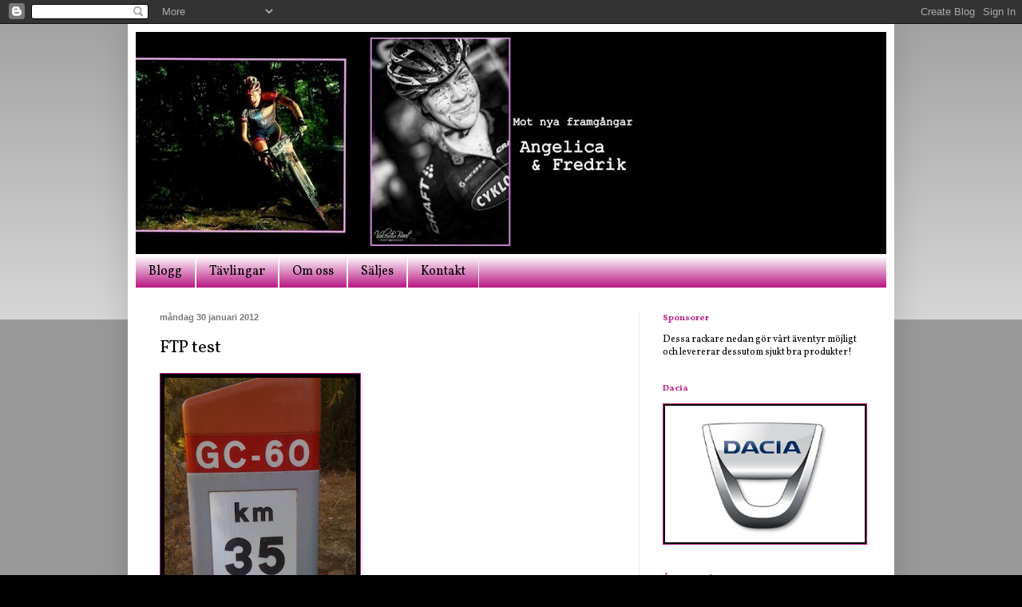

--- FILE ---
content_type: text/html; charset=UTF-8
request_url: http://edvardssonedin.blogspot.com/2012/01/ftp-test.html
body_size: 16089
content:
<!DOCTYPE html>
<html class='v2' dir='ltr' lang='sv'>
<head>
<link href='https://www.blogger.com/static/v1/widgets/335934321-css_bundle_v2.css' rel='stylesheet' type='text/css'/>
<meta content='width=1100' name='viewport'/>
<meta content='text/html; charset=UTF-8' http-equiv='Content-Type'/>
<meta content='blogger' name='generator'/>
<link href='http://edvardssonedin.blogspot.com/favicon.ico' rel='icon' type='image/x-icon'/>
<link href='http://edvardssonedin.blogspot.com/2012/01/ftp-test.html' rel='canonical'/>
<link rel="alternate" type="application/atom+xml" title="Fredrik och Angelica - Atom" href="http://edvardssonedin.blogspot.com/feeds/posts/default" />
<link rel="alternate" type="application/rss+xml" title="Fredrik och Angelica - RSS" href="http://edvardssonedin.blogspot.com/feeds/posts/default?alt=rss" />
<link rel="service.post" type="application/atom+xml" title="Fredrik och Angelica - Atom" href="https://www.blogger.com/feeds/8067069978868984692/posts/default" />

<link rel="alternate" type="application/atom+xml" title="Fredrik och Angelica - Atom" href="http://edvardssonedin.blogspot.com/feeds/5152699994042655679/comments/default" />
<!--Can't find substitution for tag [blog.ieCssRetrofitLinks]-->
<link href='https://blogger.googleusercontent.com/img/b/R29vZ2xl/AVvXsEgpJ6mVuGWOp7chMxQwda7ZSSqSp_k-20BZ_S_kTxhFC1K9Vt-0CpGE7cGKqzhK5fx0RxnazqczOhnZTBF4KPbIIBBPJ6X68QDOjzpvxmnaDFfOH5d-_KCdLRA8RwNgwJn-TCJZHb5NhTQh/s320/bild+1-709411.JPG' rel='image_src'/>
<meta content='http://edvardssonedin.blogspot.com/2012/01/ftp-test.html' property='og:url'/>
<meta content='FTP test' property='og:title'/>
<meta content='Idag har vi kört FTP test i vår backe. 7,1 km ständig lutning uppför. Alexander Vincent Blomqvist, Patrik Marklind, Pumpen, Fabian och jag. ...' property='og:description'/>
<meta content='https://blogger.googleusercontent.com/img/b/R29vZ2xl/AVvXsEgpJ6mVuGWOp7chMxQwda7ZSSqSp_k-20BZ_S_kTxhFC1K9Vt-0CpGE7cGKqzhK5fx0RxnazqczOhnZTBF4KPbIIBBPJ6X68QDOjzpvxmnaDFfOH5d-_KCdLRA8RwNgwJn-TCJZHb5NhTQh/w1200-h630-p-k-no-nu/bild+1-709411.JPG' property='og:image'/>
<title>Fredrik och Angelica: FTP test</title>
<style type='text/css'>@font-face{font-family:'Vollkorn';font-style:normal;font-weight:400;font-display:swap;src:url(//fonts.gstatic.com/s/vollkorn/v30/0yb9GDoxxrvAnPhYGxkkaE0Urhg0xTY.woff2)format('woff2');unicode-range:U+0460-052F,U+1C80-1C8A,U+20B4,U+2DE0-2DFF,U+A640-A69F,U+FE2E-FE2F;}@font-face{font-family:'Vollkorn';font-style:normal;font-weight:400;font-display:swap;src:url(//fonts.gstatic.com/s/vollkorn/v30/0yb9GDoxxrvAnPhYGxktaE0Urhg0xTY.woff2)format('woff2');unicode-range:U+0301,U+0400-045F,U+0490-0491,U+04B0-04B1,U+2116;}@font-face{font-family:'Vollkorn';font-style:normal;font-weight:400;font-display:swap;src:url(//fonts.gstatic.com/s/vollkorn/v30/0yb9GDoxxrvAnPhYGxkqaE0Urhg0xTY.woff2)format('woff2');unicode-range:U+0370-0377,U+037A-037F,U+0384-038A,U+038C,U+038E-03A1,U+03A3-03FF;}@font-face{font-family:'Vollkorn';font-style:normal;font-weight:400;font-display:swap;src:url(//fonts.gstatic.com/s/vollkorn/v30/0yb9GDoxxrvAnPhYGxkmaE0Urhg0xTY.woff2)format('woff2');unicode-range:U+0102-0103,U+0110-0111,U+0128-0129,U+0168-0169,U+01A0-01A1,U+01AF-01B0,U+0300-0301,U+0303-0304,U+0308-0309,U+0323,U+0329,U+1EA0-1EF9,U+20AB;}@font-face{font-family:'Vollkorn';font-style:normal;font-weight:400;font-display:swap;src:url(//fonts.gstatic.com/s/vollkorn/v30/0yb9GDoxxrvAnPhYGxknaE0Urhg0xTY.woff2)format('woff2');unicode-range:U+0100-02BA,U+02BD-02C5,U+02C7-02CC,U+02CE-02D7,U+02DD-02FF,U+0304,U+0308,U+0329,U+1D00-1DBF,U+1E00-1E9F,U+1EF2-1EFF,U+2020,U+20A0-20AB,U+20AD-20C0,U+2113,U+2C60-2C7F,U+A720-A7FF;}@font-face{font-family:'Vollkorn';font-style:normal;font-weight:400;font-display:swap;src:url(//fonts.gstatic.com/s/vollkorn/v30/0yb9GDoxxrvAnPhYGxkpaE0Urhg0.woff2)format('woff2');unicode-range:U+0000-00FF,U+0131,U+0152-0153,U+02BB-02BC,U+02C6,U+02DA,U+02DC,U+0304,U+0308,U+0329,U+2000-206F,U+20AC,U+2122,U+2191,U+2193,U+2212,U+2215,U+FEFF,U+FFFD;}@font-face{font-family:'Vollkorn';font-style:normal;font-weight:700;font-display:swap;src:url(//fonts.gstatic.com/s/vollkorn/v30/0yb9GDoxxrvAnPhYGxkkaE0Urhg0xTY.woff2)format('woff2');unicode-range:U+0460-052F,U+1C80-1C8A,U+20B4,U+2DE0-2DFF,U+A640-A69F,U+FE2E-FE2F;}@font-face{font-family:'Vollkorn';font-style:normal;font-weight:700;font-display:swap;src:url(//fonts.gstatic.com/s/vollkorn/v30/0yb9GDoxxrvAnPhYGxktaE0Urhg0xTY.woff2)format('woff2');unicode-range:U+0301,U+0400-045F,U+0490-0491,U+04B0-04B1,U+2116;}@font-face{font-family:'Vollkorn';font-style:normal;font-weight:700;font-display:swap;src:url(//fonts.gstatic.com/s/vollkorn/v30/0yb9GDoxxrvAnPhYGxkqaE0Urhg0xTY.woff2)format('woff2');unicode-range:U+0370-0377,U+037A-037F,U+0384-038A,U+038C,U+038E-03A1,U+03A3-03FF;}@font-face{font-family:'Vollkorn';font-style:normal;font-weight:700;font-display:swap;src:url(//fonts.gstatic.com/s/vollkorn/v30/0yb9GDoxxrvAnPhYGxkmaE0Urhg0xTY.woff2)format('woff2');unicode-range:U+0102-0103,U+0110-0111,U+0128-0129,U+0168-0169,U+01A0-01A1,U+01AF-01B0,U+0300-0301,U+0303-0304,U+0308-0309,U+0323,U+0329,U+1EA0-1EF9,U+20AB;}@font-face{font-family:'Vollkorn';font-style:normal;font-weight:700;font-display:swap;src:url(//fonts.gstatic.com/s/vollkorn/v30/0yb9GDoxxrvAnPhYGxknaE0Urhg0xTY.woff2)format('woff2');unicode-range:U+0100-02BA,U+02BD-02C5,U+02C7-02CC,U+02CE-02D7,U+02DD-02FF,U+0304,U+0308,U+0329,U+1D00-1DBF,U+1E00-1E9F,U+1EF2-1EFF,U+2020,U+20A0-20AB,U+20AD-20C0,U+2113,U+2C60-2C7F,U+A720-A7FF;}@font-face{font-family:'Vollkorn';font-style:normal;font-weight:700;font-display:swap;src:url(//fonts.gstatic.com/s/vollkorn/v30/0yb9GDoxxrvAnPhYGxkpaE0Urhg0.woff2)format('woff2');unicode-range:U+0000-00FF,U+0131,U+0152-0153,U+02BB-02BC,U+02C6,U+02DA,U+02DC,U+0304,U+0308,U+0329,U+2000-206F,U+20AC,U+2122,U+2191,U+2193,U+2212,U+2215,U+FEFF,U+FFFD;}</style>
<style id='page-skin-1' type='text/css'><!--
/*
-----------------------------------------------
Blogger Template Style
Name:     Simple
Designer: Blogger
URL:      www.blogger.com
----------------------------------------------- */
/* Content
----------------------------------------------- */
body {
font: normal normal 12px Vollkorn;
color: #000000;
background: #000000 none repeat scroll top left;
padding: 0 40px 40px 40px;
}
html body .region-inner {
min-width: 0;
max-width: 100%;
width: auto;
}
h2 {
font-size: 22px;
}
a:link {
text-decoration:none;
color: #bb007d;
}
a:visited {
text-decoration:none;
color: #888888;
}
a:hover {
text-decoration:underline;
color: #33aaff;
}
.body-fauxcolumn-outer .fauxcolumn-inner {
background: transparent url(https://resources.blogblog.com/blogblog/data/1kt/simple/body_gradient_tile_light.png) repeat scroll top left;
_background-image: none;
}
.body-fauxcolumn-outer .cap-top {
position: absolute;
z-index: 1;
height: 400px;
width: 100%;
}
.body-fauxcolumn-outer .cap-top .cap-left {
width: 100%;
background: transparent url(https://resources.blogblog.com/blogblog/data/1kt/simple/gradients_light.png) repeat-x scroll top left;
_background-image: none;
}
.content-outer {
-moz-box-shadow: 0 0 40px rgba(0, 0, 0, .15);
-webkit-box-shadow: 0 0 5px rgba(0, 0, 0, .15);
-goog-ms-box-shadow: 0 0 10px #333333;
box-shadow: 0 0 40px rgba(0, 0, 0, .15);
margin-bottom: 1px;
}
.content-inner {
padding: 10px 10px;
}
.content-inner {
background-color: #ffffff;
}
/* Header
----------------------------------------------- */
.header-outer {
background: #888888 none repeat-x scroll 0 -400px;
_background-image: none;
}
.Header h1 {
font: normal normal 60px Vollkorn;
color: #bb007d;
text-shadow: -1px -1px 1px rgba(0, 0, 0, .2);
}
.Header h1 a {
color: #bb007d;
}
.Header .description {
font-size: 140%;
color: #bb007d;
}
.header-inner .Header .titlewrapper {
padding: 22px 30px;
}
.header-inner .Header .descriptionwrapper {
padding: 0 30px;
}
/* Tabs
----------------------------------------------- */
.tabs-inner .section:first-child {
border-top: 1px solid #eeeeee;
}
.tabs-inner .section:first-child ul {
margin-top: -1px;
border-top: 1px solid #eeeeee;
border-left: 0 solid #eeeeee;
border-right: 0 solid #eeeeee;
}
.tabs-inner .widget ul {
background: #bb2188 url(https://resources.blogblog.com/blogblog/data/1kt/simple/gradients_light.png) repeat-x scroll 0 -800px;
_background-image: none;
border-bottom: 1px solid #eeeeee;
margin-top: 0;
margin-left: -30px;
margin-right: -30px;
}
.tabs-inner .widget li a {
display: inline-block;
padding: .6em 1em;
font: normal normal 16px Vollkorn;
color: #000000;
border-left: 1px solid #ffffff;
border-right: 1px solid #eeeeee;
}
.tabs-inner .widget li:first-child a {
border-left: none;
}
.tabs-inner .widget li.selected a, .tabs-inner .widget li a:hover {
color: #000000;
background-color: #dd66bb;
text-decoration: none;
}
/* Columns
----------------------------------------------- */
.main-outer {
border-top: 0 solid #eeeeee;
}
.fauxcolumn-left-outer .fauxcolumn-inner {
border-right: 1px solid #eeeeee;
}
.fauxcolumn-right-outer .fauxcolumn-inner {
border-left: 1px solid #eeeeee;
}
/* Headings
----------------------------------------------- */
div.widget > h2,
div.widget h2.title {
margin: 0 0 1em 0;
font: normal bold 11px Vollkorn;
color: #bb2188;
}
/* Widgets
----------------------------------------------- */
.widget .zippy {
color: #7f7f7f;
text-shadow: 2px 2px 1px rgba(0, 0, 0, .1);
}
.widget .popular-posts ul {
list-style: none;
}
/* Posts
----------------------------------------------- */
h2.date-header {
font: normal bold 11px Arial, Tahoma, Helvetica, FreeSans, sans-serif;
}
.date-header span {
background-color: transparent;
color: #7a7a7a;
padding: inherit;
letter-spacing: inherit;
margin: inherit;
}
.main-inner {
padding-top: 30px;
padding-bottom: 30px;
}
.main-inner .column-center-inner {
padding: 0 15px;
}
.main-inner .column-center-inner .section {
margin: 0 15px;
}
.post {
margin: 0 0 25px 0;
}
h3.post-title, .comments h4 {
font: normal normal 22px Vollkorn;
margin: .75em 0 0;
}
.post-body {
font-size: 110%;
line-height: 1.4;
position: relative;
}
.post-body img, .post-body .tr-caption-container, .Profile img, .Image img,
.BlogList .item-thumbnail img {
padding: 2px;
background: #000000;
border: 1px solid #bb2188;
-moz-box-shadow: 1px 1px 5px rgba(0, 0, 0, .1);
-webkit-box-shadow: 1px 1px 5px rgba(0, 0, 0, .1);
box-shadow: 1px 1px 5px rgba(0, 0, 0, .1);
}
.post-body img, .post-body .tr-caption-container {
padding: 5px;
}
.post-body .tr-caption-container {
color: #bb2188;
}
.post-body .tr-caption-container img {
padding: 0;
background: transparent;
border: none;
-moz-box-shadow: 0 0 0 rgba(0, 0, 0, .1);
-webkit-box-shadow: 0 0 0 rgba(0, 0, 0, .1);
box-shadow: 0 0 0 rgba(0, 0, 0, .1);
}
.post-header {
margin: 0 0 1.5em;
line-height: 1.6;
font-size: 90%;
}
.post-footer {
margin: 20px -2px 0;
padding: 5px 10px;
color: #bb007d;
background-color: #ffffff;
border-bottom: 1px solid #7a7a7a;
line-height: 1.6;
font-size: 90%;
}
#comments .comment-author {
padding-top: 1.5em;
border-top: 1px solid #eeeeee;
background-position: 0 1.5em;
}
#comments .comment-author:first-child {
padding-top: 0;
border-top: none;
}
.avatar-image-container {
margin: .2em 0 0;
}
#comments .avatar-image-container img {
border: 1px solid #bb2188;
}
/* Comments
----------------------------------------------- */
.comments .comments-content .icon.blog-author {
background-repeat: no-repeat;
background-image: url([data-uri]);
}
.comments .comments-content .loadmore a {
border-top: 1px solid #7f7f7f;
border-bottom: 1px solid #7f7f7f;
}
.comments .comment-thread.inline-thread {
background-color: #ffffff;
}
.comments .continue {
border-top: 2px solid #7f7f7f;
}
/* Accents
---------------------------------------------- */
.section-columns td.columns-cell {
border-left: 1px solid #eeeeee;
}
.blog-pager {
background: transparent none no-repeat scroll top center;
}
.blog-pager-older-link, .home-link,
.blog-pager-newer-link {
background-color: #ffffff;
padding: 5px;
}
.footer-outer {
border-top: 0 dashed #bbbbbb;
}
/* Mobile
----------------------------------------------- */
body.mobile  {
background-size: auto;
}
.mobile .body-fauxcolumn-outer {
background: transparent none repeat scroll top left;
}
.mobile .body-fauxcolumn-outer .cap-top {
background-size: 100% auto;
}
.mobile .content-outer {
-webkit-box-shadow: 0 0 3px rgba(0, 0, 0, .15);
box-shadow: 0 0 3px rgba(0, 0, 0, .15);
}
.mobile .tabs-inner .widget ul {
margin-left: 0;
margin-right: 0;
}
.mobile .post {
margin: 0;
}
.mobile .main-inner .column-center-inner .section {
margin: 0;
}
.mobile .date-header span {
padding: 0.1em 10px;
margin: 0 -10px;
}
.mobile h3.post-title {
margin: 0;
}
.mobile .blog-pager {
background: transparent none no-repeat scroll top center;
}
.mobile .footer-outer {
border-top: none;
}
.mobile .main-inner, .mobile .footer-inner {
background-color: #ffffff;
}
.mobile-index-contents {
color: #000000;
}
.mobile-link-button {
background-color: #bb007d;
}
.mobile-link-button a:link, .mobile-link-button a:visited {
color: #ffffff;
}
.mobile .tabs-inner .section:first-child {
border-top: none;
}
.mobile .tabs-inner .PageList .widget-content {
background-color: #dd66bb;
color: #000000;
border-top: 1px solid #eeeeee;
border-bottom: 1px solid #eeeeee;
}
.mobile .tabs-inner .PageList .widget-content .pagelist-arrow {
border-left: 1px solid #eeeeee;
}

--></style>
<style id='template-skin-1' type='text/css'><!--
body {
min-width: 960px;
}
.content-outer, .content-fauxcolumn-outer, .region-inner {
min-width: 960px;
max-width: 960px;
_width: 960px;
}
.main-inner .columns {
padding-left: 0px;
padding-right: 310px;
}
.main-inner .fauxcolumn-center-outer {
left: 0px;
right: 310px;
/* IE6 does not respect left and right together */
_width: expression(this.parentNode.offsetWidth -
parseInt("0px") -
parseInt("310px") + 'px');
}
.main-inner .fauxcolumn-left-outer {
width: 0px;
}
.main-inner .fauxcolumn-right-outer {
width: 310px;
}
.main-inner .column-left-outer {
width: 0px;
right: 100%;
margin-left: -0px;
}
.main-inner .column-right-outer {
width: 310px;
margin-right: -310px;
}
#layout {
min-width: 0;
}
#layout .content-outer {
min-width: 0;
width: 800px;
}
#layout .region-inner {
min-width: 0;
width: auto;
}
body#layout div.add_widget {
padding: 8px;
}
body#layout div.add_widget a {
margin-left: 32px;
}
--></style>
<link href='https://www.blogger.com/dyn-css/authorization.css?targetBlogID=8067069978868984692&amp;zx=0a9e399e-a885-43fe-8ac5-9db827862424' media='none' onload='if(media!=&#39;all&#39;)media=&#39;all&#39;' rel='stylesheet'/><noscript><link href='https://www.blogger.com/dyn-css/authorization.css?targetBlogID=8067069978868984692&amp;zx=0a9e399e-a885-43fe-8ac5-9db827862424' rel='stylesheet'/></noscript>
<meta name='google-adsense-platform-account' content='ca-host-pub-1556223355139109'/>
<meta name='google-adsense-platform-domain' content='blogspot.com'/>

</head>
<body class='loading variant-pale'>
<div class='navbar section' id='navbar' name='Navbar'><div class='widget Navbar' data-version='1' id='Navbar1'><script type="text/javascript">
    function setAttributeOnload(object, attribute, val) {
      if(window.addEventListener) {
        window.addEventListener('load',
          function(){ object[attribute] = val; }, false);
      } else {
        window.attachEvent('onload', function(){ object[attribute] = val; });
      }
    }
  </script>
<div id="navbar-iframe-container"></div>
<script type="text/javascript" src="https://apis.google.com/js/platform.js"></script>
<script type="text/javascript">
      gapi.load("gapi.iframes:gapi.iframes.style.bubble", function() {
        if (gapi.iframes && gapi.iframes.getContext) {
          gapi.iframes.getContext().openChild({
              url: 'https://www.blogger.com/navbar/8067069978868984692?po\x3d5152699994042655679\x26origin\x3dhttp://edvardssonedin.blogspot.com',
              where: document.getElementById("navbar-iframe-container"),
              id: "navbar-iframe"
          });
        }
      });
    </script><script type="text/javascript">
(function() {
var script = document.createElement('script');
script.type = 'text/javascript';
script.src = '//pagead2.googlesyndication.com/pagead/js/google_top_exp.js';
var head = document.getElementsByTagName('head')[0];
if (head) {
head.appendChild(script);
}})();
</script>
</div></div>
<div class='body-fauxcolumns'>
<div class='fauxcolumn-outer body-fauxcolumn-outer'>
<div class='cap-top'>
<div class='cap-left'></div>
<div class='cap-right'></div>
</div>
<div class='fauxborder-left'>
<div class='fauxborder-right'></div>
<div class='fauxcolumn-inner'>
</div>
</div>
<div class='cap-bottom'>
<div class='cap-left'></div>
<div class='cap-right'></div>
</div>
</div>
</div>
<div class='content'>
<div class='content-fauxcolumns'>
<div class='fauxcolumn-outer content-fauxcolumn-outer'>
<div class='cap-top'>
<div class='cap-left'></div>
<div class='cap-right'></div>
</div>
<div class='fauxborder-left'>
<div class='fauxborder-right'></div>
<div class='fauxcolumn-inner'>
</div>
</div>
<div class='cap-bottom'>
<div class='cap-left'></div>
<div class='cap-right'></div>
</div>
</div>
</div>
<div class='content-outer'>
<div class='content-cap-top cap-top'>
<div class='cap-left'></div>
<div class='cap-right'></div>
</div>
<div class='fauxborder-left content-fauxborder-left'>
<div class='fauxborder-right content-fauxborder-right'></div>
<div class='content-inner'>
<header>
<div class='header-outer'>
<div class='header-cap-top cap-top'>
<div class='cap-left'></div>
<div class='cap-right'></div>
</div>
<div class='fauxborder-left header-fauxborder-left'>
<div class='fauxborder-right header-fauxborder-right'></div>
<div class='region-inner header-inner'>
<div class='header section' id='header' name='Rubrik'><div class='widget Header' data-version='1' id='Header1'>
<div id='header-inner'>
<a href='http://edvardssonedin.blogspot.com/' style='display: block'>
<img alt='Fredrik och Angelica' height='278px; ' id='Header1_headerimg' src='https://blogger.googleusercontent.com/img/b/R29vZ2xl/AVvXsEisR2nOZpCM7QsAX6QIEWXKa5cNU_7RZ8XJEbw0MfnD0dOaVnSBpOw6ebI2JUGRvSlVUo8Axe6THGKsM2zgOqGJ3Ohu8RfTpR3Lvj9wtk-QefKvVot0rGrH6KkjeNNjiTzX3Eu2rt2I05q4/s940/Collages33.jpg' style='display: block' width='940px; '/>
</a>
</div>
</div></div>
</div>
</div>
<div class='header-cap-bottom cap-bottom'>
<div class='cap-left'></div>
<div class='cap-right'></div>
</div>
</div>
</header>
<div class='tabs-outer'>
<div class='tabs-cap-top cap-top'>
<div class='cap-left'></div>
<div class='cap-right'></div>
</div>
<div class='fauxborder-left tabs-fauxborder-left'>
<div class='fauxborder-right tabs-fauxborder-right'></div>
<div class='region-inner tabs-inner'>
<div class='tabs section' id='crosscol' name='Alla kolumner'><div class='widget PageList' data-version='1' id='PageList1'>
<h2>Sidor</h2>
<div class='widget-content'>
<ul>
<li>
<a href='http://edvardssonedin.blogspot.com/'>Blogg</a>
</li>
<li>
<a href='http://edvardssonedin.blogspot.com/p/tavlingar.html'>Tävlingar</a>
</li>
<li>
<a href='http://edvardssonedin.blogspot.com/p/om-oss.html'>Om oss</a>
</li>
<li>
<a href='http://edvardssonedin.blogspot.com/p/saljes.html'>Säljes</a>
</li>
<li>
<a href='http://edvardssonedin.blogspot.com/p/kontakt.html'>Kontakt</a>
</li>
</ul>
<div class='clear'></div>
</div>
</div></div>
<div class='tabs no-items section' id='crosscol-overflow' name='Cross-Column 2'></div>
</div>
</div>
<div class='tabs-cap-bottom cap-bottom'>
<div class='cap-left'></div>
<div class='cap-right'></div>
</div>
</div>
<div class='main-outer'>
<div class='main-cap-top cap-top'>
<div class='cap-left'></div>
<div class='cap-right'></div>
</div>
<div class='fauxborder-left main-fauxborder-left'>
<div class='fauxborder-right main-fauxborder-right'></div>
<div class='region-inner main-inner'>
<div class='columns fauxcolumns'>
<div class='fauxcolumn-outer fauxcolumn-center-outer'>
<div class='cap-top'>
<div class='cap-left'></div>
<div class='cap-right'></div>
</div>
<div class='fauxborder-left'>
<div class='fauxborder-right'></div>
<div class='fauxcolumn-inner'>
</div>
</div>
<div class='cap-bottom'>
<div class='cap-left'></div>
<div class='cap-right'></div>
</div>
</div>
<div class='fauxcolumn-outer fauxcolumn-left-outer'>
<div class='cap-top'>
<div class='cap-left'></div>
<div class='cap-right'></div>
</div>
<div class='fauxborder-left'>
<div class='fauxborder-right'></div>
<div class='fauxcolumn-inner'>
</div>
</div>
<div class='cap-bottom'>
<div class='cap-left'></div>
<div class='cap-right'></div>
</div>
</div>
<div class='fauxcolumn-outer fauxcolumn-right-outer'>
<div class='cap-top'>
<div class='cap-left'></div>
<div class='cap-right'></div>
</div>
<div class='fauxborder-left'>
<div class='fauxborder-right'></div>
<div class='fauxcolumn-inner'>
</div>
</div>
<div class='cap-bottom'>
<div class='cap-left'></div>
<div class='cap-right'></div>
</div>
</div>
<!-- corrects IE6 width calculation -->
<div class='columns-inner'>
<div class='column-center-outer'>
<div class='column-center-inner'>
<div class='main section' id='main' name='Huvudsektion'><div class='widget Blog' data-version='1' id='Blog1'>
<div class='blog-posts hfeed'>

          <div class="date-outer">
        
<h2 class='date-header'><span>måndag 30 januari 2012</span></h2>

          <div class="date-posts">
        
<div class='post-outer'>
<div class='post hentry uncustomized-post-template' itemprop='blogPost' itemscope='itemscope' itemtype='http://schema.org/BlogPosting'>
<meta content='https://blogger.googleusercontent.com/img/b/R29vZ2xl/AVvXsEgpJ6mVuGWOp7chMxQwda7ZSSqSp_k-20BZ_S_kTxhFC1K9Vt-0CpGE7cGKqzhK5fx0RxnazqczOhnZTBF4KPbIIBBPJ6X68QDOjzpvxmnaDFfOH5d-_KCdLRA8RwNgwJn-TCJZHb5NhTQh/s320/bild+1-709411.JPG' itemprop='image_url'/>
<meta content='8067069978868984692' itemprop='blogId'/>
<meta content='5152699994042655679' itemprop='postId'/>
<a name='5152699994042655679'></a>
<h3 class='post-title entry-title' itemprop='name'>
FTP test
</h3>
<div class='post-header'>
<div class='post-header-line-1'></div>
</div>
<div class='post-body entry-content' id='post-body-5152699994042655679' itemprop='description articleBody'>
<p class="mobile-photo"><a href="https://blogger.googleusercontent.com/img/b/R29vZ2xl/AVvXsEgpJ6mVuGWOp7chMxQwda7ZSSqSp_k-20BZ_S_kTxhFC1K9Vt-0CpGE7cGKqzhK5fx0RxnazqczOhnZTBF4KPbIIBBPJ6X68QDOjzpvxmnaDFfOH5d-_KCdLRA8RwNgwJn-TCJZHb5NhTQh/s1600/bild+1-709411.JPG"><img alt="" border="0" id="BLOGGER_PHOTO_ID_5703516896736782898" src="https://blogger.googleusercontent.com/img/b/R29vZ2xl/AVvXsEgpJ6mVuGWOp7chMxQwda7ZSSqSp_k-20BZ_S_kTxhFC1K9Vt-0CpGE7cGKqzhK5fx0RxnazqczOhnZTBF4KPbIIBBPJ6X68QDOjzpvxmnaDFfOH5d-_KCdLRA8RwNgwJn-TCJZHb5NhTQh/s320/bild+1-709411.JPG" /></a></p><p class="mobile-photo"><a href="https://blogger.googleusercontent.com/img/b/R29vZ2xl/AVvXsEjtGrL-E7WXFO97gVtEZm8aM_e0ygSb0xSvCG_m6cHGkmTPFW5QAPmizwYyToof7O7jYMIU95XIhWmmjAw42rtUB4vpT-PtmuPDAoTrvpXYgc44aRx_voynnIwF1WrRGLB6IZy2ejfiNMtb/s1600/bild+2-711150.JPG"><img alt="" border="0" id="BLOGGER_PHOTO_ID_5703516903688673666" src="https://blogger.googleusercontent.com/img/b/R29vZ2xl/AVvXsEjtGrL-E7WXFO97gVtEZm8aM_e0ygSb0xSvCG_m6cHGkmTPFW5QAPmizwYyToof7O7jYMIU95XIhWmmjAw42rtUB4vpT-PtmuPDAoTrvpXYgc44aRx_voynnIwF1WrRGLB6IZy2ejfiNMtb/s320/bild+2-711150.JPG" /></a></p><p class="mobile-photo"><a href="https://blogger.googleusercontent.com/img/b/R29vZ2xl/AVvXsEi7hoTqrGtqwMcsgOQhb5v9eTTW9SD7zxIIqHbExPcHzJCN4KaOyktbsH3xB-drESXeJzmfuXv-C_RqW6wH2m9vtC5bF84cXg0vu8V29uSuuIM1s3dn5Q4cSJBzB7-emeDr80WOQVHUvLdy/s1600/bild+3-712950.JPG"><img alt="" border="0" id="BLOGGER_PHOTO_ID_5703516912876591042" src="https://blogger.googleusercontent.com/img/b/R29vZ2xl/AVvXsEi7hoTqrGtqwMcsgOQhb5v9eTTW9SD7zxIIqHbExPcHzJCN4KaOyktbsH3xB-drESXeJzmfuXv-C_RqW6wH2m9vtC5bF84cXg0vu8V29uSuuIM1s3dn5Q4cSJBzB7-emeDr80WOQVHUvLdy/s320/bild+3-712950.JPG" /></a></p><p class="mobile-photo"><a href="https://blogger.googleusercontent.com/img/b/R29vZ2xl/AVvXsEitCN0EPx-RoScGYK49FIGpVAOISH00hyphenhyphen7sXeWR1F9UPOtm1OZiZaGXgLtHd9OP5JtyCiTzn7XmEsu6aguc062I2n9KTp5qksxK8Np-wPkkZgysO0AXX_M1KHn44B_JjsrdkGaaYqvmLQCj/s1600/bild+4-713867.JPG"><img alt="" border="0" id="BLOGGER_PHOTO_ID_5703516912280302898" src="https://blogger.googleusercontent.com/img/b/R29vZ2xl/AVvXsEitCN0EPx-RoScGYK49FIGpVAOISH00hyphenhyphen7sXeWR1F9UPOtm1OZiZaGXgLtHd9OP5JtyCiTzn7XmEsu6aguc062I2n9KTp5qksxK8Np-wPkkZgysO0AXX_M1KHn44B_JjsrdkGaaYqvmLQCj/s320/bild+4-713867.JPG" /></a></p>Idag har vi k&#246;rt FTP test i v&#229;r backe. 7,1 km st&#228;ndig lutning uppf&#246;r.<p>Alexander Vincent Blomqvist, Patrik Marklind, Pumpen, Fabian och jag.<p>Tyv&#228;rr funkade inte m&#228;tare men fick &#228;nd&#229; 19:37 som &#228;r 6sek l&#229;ngsammare &#228;n f&#246;rra g&#229;ngen.<p>Tog en macka i Santa Lucia p&#229; v&#228;gen hem.<p>Nu e det lugnare tr&#228;ning i tv&#229; veckor.<p>Fredrik
<div style='clear: both;'></div>
</div>
<div class='post-footer'>
<div class='post-footer-line post-footer-line-1'>
<span class='post-author vcard'>
Upplagd av
<span class='fn' itemprop='author' itemscope='itemscope' itemtype='http://schema.org/Person'>
<meta content='https://www.blogger.com/profile/02139549660932788334' itemprop='url'/>
<a class='g-profile' href='https://www.blogger.com/profile/02139549660932788334' rel='author' title='author profile'>
<span itemprop='name'>AngelicaFredrik</span>
</a>
</span>
</span>
<span class='post-timestamp'>
kl.
<meta content='http://edvardssonedin.blogspot.com/2012/01/ftp-test.html' itemprop='url'/>
<a class='timestamp-link' href='http://edvardssonedin.blogspot.com/2012/01/ftp-test.html' rel='bookmark' title='permanent link'><abbr class='published' itemprop='datePublished' title='2012-01-30T12:44:00+01:00'>12:44</abbr></a>
</span>
<span class='post-comment-link'>
</span>
<span class='post-icons'>
<span class='item-control blog-admin pid-1398153920'>
<a href='https://www.blogger.com/post-edit.g?blogID=8067069978868984692&postID=5152699994042655679&from=pencil' title='Redigera inlägg'>
<img alt='' class='icon-action' height='18' src='https://resources.blogblog.com/img/icon18_edit_allbkg.gif' width='18'/>
</a>
</span>
</span>
<div class='post-share-buttons goog-inline-block'>
<a class='goog-inline-block share-button sb-email' href='https://www.blogger.com/share-post.g?blogID=8067069978868984692&postID=5152699994042655679&target=email' target='_blank' title='Skicka med e-post'><span class='share-button-link-text'>Skicka med e-post</span></a><a class='goog-inline-block share-button sb-blog' href='https://www.blogger.com/share-post.g?blogID=8067069978868984692&postID=5152699994042655679&target=blog' onclick='window.open(this.href, "_blank", "height=270,width=475"); return false;' target='_blank' title='BlogThis!'><span class='share-button-link-text'>BlogThis!</span></a><a class='goog-inline-block share-button sb-twitter' href='https://www.blogger.com/share-post.g?blogID=8067069978868984692&postID=5152699994042655679&target=twitter' target='_blank' title='Dela på X'><span class='share-button-link-text'>Dela på X</span></a><a class='goog-inline-block share-button sb-facebook' href='https://www.blogger.com/share-post.g?blogID=8067069978868984692&postID=5152699994042655679&target=facebook' onclick='window.open(this.href, "_blank", "height=430,width=640"); return false;' target='_blank' title='Dela på Facebook'><span class='share-button-link-text'>Dela på Facebook</span></a><a class='goog-inline-block share-button sb-pinterest' href='https://www.blogger.com/share-post.g?blogID=8067069978868984692&postID=5152699994042655679&target=pinterest' target='_blank' title='Dela på Pinterest'><span class='share-button-link-text'>Dela på Pinterest</span></a>
</div>
</div>
<div class='post-footer-line post-footer-line-2'>
<span class='post-labels'>
</span>
</div>
<div class='post-footer-line post-footer-line-3'>
<span class='post-location'>
</span>
</div>
</div>
</div>
<div class='comments' id='comments'>
<a name='comments'></a>
<h4>1 kommentar:</h4>
<div class='comments-content'>
<script async='async' src='' type='text/javascript'></script>
<script type='text/javascript'>
    (function() {
      var items = null;
      var msgs = null;
      var config = {};

// <![CDATA[
      var cursor = null;
      if (items && items.length > 0) {
        cursor = parseInt(items[items.length - 1].timestamp) + 1;
      }

      var bodyFromEntry = function(entry) {
        var text = (entry &&
                    ((entry.content && entry.content.$t) ||
                     (entry.summary && entry.summary.$t))) ||
            '';
        if (entry && entry.gd$extendedProperty) {
          for (var k in entry.gd$extendedProperty) {
            if (entry.gd$extendedProperty[k].name == 'blogger.contentRemoved') {
              return '<span class="deleted-comment">' + text + '</span>';
            }
          }
        }
        return text;
      }

      var parse = function(data) {
        cursor = null;
        var comments = [];
        if (data && data.feed && data.feed.entry) {
          for (var i = 0, entry; entry = data.feed.entry[i]; i++) {
            var comment = {};
            // comment ID, parsed out of the original id format
            var id = /blog-(\d+).post-(\d+)/.exec(entry.id.$t);
            comment.id = id ? id[2] : null;
            comment.body = bodyFromEntry(entry);
            comment.timestamp = Date.parse(entry.published.$t) + '';
            if (entry.author && entry.author.constructor === Array) {
              var auth = entry.author[0];
              if (auth) {
                comment.author = {
                  name: (auth.name ? auth.name.$t : undefined),
                  profileUrl: (auth.uri ? auth.uri.$t : undefined),
                  avatarUrl: (auth.gd$image ? auth.gd$image.src : undefined)
                };
              }
            }
            if (entry.link) {
              if (entry.link[2]) {
                comment.link = comment.permalink = entry.link[2].href;
              }
              if (entry.link[3]) {
                var pid = /.*comments\/default\/(\d+)\?.*/.exec(entry.link[3].href);
                if (pid && pid[1]) {
                  comment.parentId = pid[1];
                }
              }
            }
            comment.deleteclass = 'item-control blog-admin';
            if (entry.gd$extendedProperty) {
              for (var k in entry.gd$extendedProperty) {
                if (entry.gd$extendedProperty[k].name == 'blogger.itemClass') {
                  comment.deleteclass += ' ' + entry.gd$extendedProperty[k].value;
                } else if (entry.gd$extendedProperty[k].name == 'blogger.displayTime') {
                  comment.displayTime = entry.gd$extendedProperty[k].value;
                }
              }
            }
            comments.push(comment);
          }
        }
        return comments;
      };

      var paginator = function(callback) {
        if (hasMore()) {
          var url = config.feed + '?alt=json&v=2&orderby=published&reverse=false&max-results=50';
          if (cursor) {
            url += '&published-min=' + new Date(cursor).toISOString();
          }
          window.bloggercomments = function(data) {
            var parsed = parse(data);
            cursor = parsed.length < 50 ? null
                : parseInt(parsed[parsed.length - 1].timestamp) + 1
            callback(parsed);
            window.bloggercomments = null;
          }
          url += '&callback=bloggercomments';
          var script = document.createElement('script');
          script.type = 'text/javascript';
          script.src = url;
          document.getElementsByTagName('head')[0].appendChild(script);
        }
      };
      var hasMore = function() {
        return !!cursor;
      };
      var getMeta = function(key, comment) {
        if ('iswriter' == key) {
          var matches = !!comment.author
              && comment.author.name == config.authorName
              && comment.author.profileUrl == config.authorUrl;
          return matches ? 'true' : '';
        } else if ('deletelink' == key) {
          return config.baseUri + '/comment/delete/'
               + config.blogId + '/' + comment.id;
        } else if ('deleteclass' == key) {
          return comment.deleteclass;
        }
        return '';
      };

      var replybox = null;
      var replyUrlParts = null;
      var replyParent = undefined;

      var onReply = function(commentId, domId) {
        if (replybox == null) {
          // lazily cache replybox, and adjust to suit this style:
          replybox = document.getElementById('comment-editor');
          if (replybox != null) {
            replybox.height = '250px';
            replybox.style.display = 'block';
            replyUrlParts = replybox.src.split('#');
          }
        }
        if (replybox && (commentId !== replyParent)) {
          replybox.src = '';
          document.getElementById(domId).insertBefore(replybox, null);
          replybox.src = replyUrlParts[0]
              + (commentId ? '&parentID=' + commentId : '')
              + '#' + replyUrlParts[1];
          replyParent = commentId;
        }
      };

      var hash = (window.location.hash || '#').substring(1);
      var startThread, targetComment;
      if (/^comment-form_/.test(hash)) {
        startThread = hash.substring('comment-form_'.length);
      } else if (/^c[0-9]+$/.test(hash)) {
        targetComment = hash.substring(1);
      }

      // Configure commenting API:
      var configJso = {
        'maxDepth': config.maxThreadDepth
      };
      var provider = {
        'id': config.postId,
        'data': items,
        'loadNext': paginator,
        'hasMore': hasMore,
        'getMeta': getMeta,
        'onReply': onReply,
        'rendered': true,
        'initComment': targetComment,
        'initReplyThread': startThread,
        'config': configJso,
        'messages': msgs
      };

      var render = function() {
        if (window.goog && window.goog.comments) {
          var holder = document.getElementById('comment-holder');
          window.goog.comments.render(holder, provider);
        }
      };

      // render now, or queue to render when library loads:
      if (window.goog && window.goog.comments) {
        render();
      } else {
        window.goog = window.goog || {};
        window.goog.comments = window.goog.comments || {};
        window.goog.comments.loadQueue = window.goog.comments.loadQueue || [];
        window.goog.comments.loadQueue.push(render);
      }
    })();
// ]]>
  </script>
<div id='comment-holder'>
<div class="comment-thread toplevel-thread"><ol id="top-ra"><li class="comment" id="c5147683257765613144"><div class="avatar-image-container"><img src="//blogger.googleusercontent.com/img/b/R29vZ2xl/AVvXsEiwYlW3IwdekSGNAWWbNiZZPU-sAYbu33PE9QvQN9km3fHHNrcOPPrS9zZ44zEIloJxeDDYb0tE5MG8P53phQqbIo4xhJhS6aoyFoKgXyqiOhvzQXLPO5wB7wa_eq7YOrQ/s45-c/olof_nyfrisyr.JPG" alt=""/></div><div class="comment-block"><div class="comment-header"><cite class="user"><a href="https://www.blogger.com/profile/03125758533585289280" rel="nofollow">Alf</a></cite><span class="icon user "></span><span class="datetime secondary-text"><a rel="nofollow" href="http://edvardssonedin.blogspot.com/2012/01/ftp-test.html?showComment=1328044744258#c5147683257765613144">31 januari 2012 kl. 22:19</a></span></div><p class="comment-content">På Monarken funkar alltid effektmätningen, hehe. <br><br>Jag har inte kört något mycket testcykel på senare tid faktiskt. Ligger på runt 240-250w på uppvärmning/distans, ~340w på tröskel och drygt 400w på &quot;fyrorna&quot;. Får försöka jobba i kapp dig! Fast fokus är nu på roddmaskinen. Var och lekte i labbet i söndags. Syraintervaller :D <br><br>Gih går bra! I morgon är det laboration med Rosdahl hela dagen. Douglas bags. <br><br>Peas</p><span class="comment-actions secondary-text"><a class="comment-reply" target="_self" data-comment-id="5147683257765613144">Svara</a><span class="item-control blog-admin blog-admin pid-1758389147"><a target="_self" href="https://www.blogger.com/comment/delete/8067069978868984692/5147683257765613144">Radera</a></span></span></div><div class="comment-replies"><div id="c5147683257765613144-rt" class="comment-thread inline-thread hidden"><span class="thread-toggle thread-expanded"><span class="thread-arrow"></span><span class="thread-count"><a target="_self">Svar</a></span></span><ol id="c5147683257765613144-ra" class="thread-chrome thread-expanded"><div></div><div id="c5147683257765613144-continue" class="continue"><a class="comment-reply" target="_self" data-comment-id="5147683257765613144">Svara</a></div></ol></div></div><div class="comment-replybox-single" id="c5147683257765613144-ce"></div></li></ol><div id="top-continue" class="continue"><a class="comment-reply" target="_self">Lägg till kommentar</a></div><div class="comment-replybox-thread" id="top-ce"></div><div class="loadmore hidden" data-post-id="5152699994042655679"><a target="_self">Läs in mer...</a></div></div>
</div>
</div>
<p class='comment-footer'>
<div class='comment-form'>
<a name='comment-form'></a>
<p>
</p>
<a href='https://www.blogger.com/comment/frame/8067069978868984692?po=5152699994042655679&hl=sv&saa=85391&origin=http://edvardssonedin.blogspot.com' id='comment-editor-src'></a>
<iframe allowtransparency='true' class='blogger-iframe-colorize blogger-comment-from-post' frameborder='0' height='410px' id='comment-editor' name='comment-editor' src='' width='100%'></iframe>
<script src='https://www.blogger.com/static/v1/jsbin/2830521187-comment_from_post_iframe.js' type='text/javascript'></script>
<script type='text/javascript'>
      BLOG_CMT_createIframe('https://www.blogger.com/rpc_relay.html');
    </script>
</div>
</p>
<div id='backlinks-container'>
<div id='Blog1_backlinks-container'>
</div>
</div>
</div>
</div>

        </div></div>
      
</div>
<div class='blog-pager' id='blog-pager'>
<span id='blog-pager-newer-link'>
<a class='blog-pager-newer-link' href='http://edvardssonedin.blogspot.com/2012/01/swett-baby-swett.html' id='Blog1_blog-pager-newer-link' title='Senaste inlägg'>Senaste inlägg</a>
</span>
<span id='blog-pager-older-link'>
<a class='blog-pager-older-link' href='http://edvardssonedin.blogspot.com/2012/01/skidakare.html' id='Blog1_blog-pager-older-link' title='Äldre inlägg'>Äldre inlägg</a>
</span>
<a class='home-link' href='http://edvardssonedin.blogspot.com/'>Startsida</a>
</div>
<div class='clear'></div>
<div class='post-feeds'>
<div class='feed-links'>
Prenumerera på:
<a class='feed-link' href='http://edvardssonedin.blogspot.com/feeds/5152699994042655679/comments/default' target='_blank' type='application/atom+xml'>Kommentarer till inlägget (Atom)</a>
</div>
</div>
</div></div>
</div>
</div>
<div class='column-left-outer'>
<div class='column-left-inner'>
<aside>
</aside>
</div>
</div>
<div class='column-right-outer'>
<div class='column-right-inner'>
<aside>
<div class='sidebar section' id='sidebar-right-1'><div class='widget Text' data-version='1' id='Text1'>
<h2 class='title'>Sponsorer</h2>
<div class='widget-content'>
Dessa rackare nedan gör vårt äventyr möjligt och levererar dessutom sjukt bra produkter!<br/>
</div>
<div class='clear'></div>
</div><div class='widget Image' data-version='1' id='Image10'>
<h2>Dacia</h2>
<div class='widget-content'>
<a href='http://www.dacia.se/sv/'>
<img alt='Dacia' height='171' id='Image10_img' src='https://blogger.googleusercontent.com/img/b/R29vZ2xl/AVvXsEg-_Hojv1gy7E4uFItdR9EcfU7B1DZstOcjCV-bi5GCgoNSWL6_dFPvkMZY-JFr_yATaQieJMm80_bACGIW1i-XyHGdbghQLmWQnLN9km40PCKtIyLdvEbatnbQg8WhI8x7hLtLREnMBSks/s300/dacia_logo.jpg' width='250'/>
</a>
<br/>
</div>
<div class='clear'></div>
</div><div class='widget Image' data-version='1' id='Image11'>
<h2>Ångpanneföreiningen</h2>
<div class='widget-content'>
<a href='http://www.afconsult.com/sv/'>
<img alt='Ångpanneföreiningen' height='250' id='Image11_img' src='https://blogger.googleusercontent.com/img/b/R29vZ2xl/AVvXsEijUhjUE4LtrQs9K2JvT_p7Vu81Qaagq3Q0PHWpqmFaM-uoH9Ehk_HsAaylqCNSARawd0AakPIn9_A_Us7VfCSZpkjvddG7UjKaDgssa8ZRZpCA8M-lb8xqC9U0YJFiFEXuhTA1jLg00hjQ/s300/_f.png.png' width='250'/>
</a>
<br/>
</div>
<div class='clear'></div>
</div><div class='widget Image' data-version='1' id='Image1'>
<h2>Cykloteket</h2>
<div class='widget-content'>
<a href='http://www.cykloteket.se/'>
<img alt='Cykloteket' height='91' id='Image1_img' src='https://blogger.googleusercontent.com/img/b/R29vZ2xl/AVvXsEgW5_rpv81vvw58Bg0jFwkDPRqG8BRjsr0yzqywLnJN0q7JJVggrmg1P_494U_icpceBsIW6gvPdXEaOtsX_hR4HKIzfczR0TqfwI_HmexypZCd49EePPMNc4ZS3BuAiPRib8aMi6dIKr6Q/s300/cykloteket.jpg' width='250'/>
</a>
<br/>
</div>
<div class='clear'></div>
</div><div class='widget Image' data-version='1' id='Image6'>
<h2>Craft</h2>
<div class='widget-content'>
<a href='http://www.craft.se/'>
<img alt='Craft' height='66' id='Image6_img' src='https://blogger.googleusercontent.com/img/b/R29vZ2xl/AVvXsEh3qELOyl7DNkBGb6t3s1ptrV0vV3V5Al_gSCzlK0A7S2p-ZfMREOyWKLp2U_Qt1eXntARXNJa5u37n9WAM_aLZhybcbQpcr6a80Dn1-ssDqvpUqq0nHyMAYTbsceoFu2lKld_yaj4w4oUr/s300/craft-logo.jpg' width='250'/>
</a>
<br/>
</div>
<div class='clear'></div>
</div><div class='widget Image' data-version='1' id='Image7'>
<h2>Enervit</h2>
<div class='widget-content'>
<a href='http://www.enervit.se/'>
<img alt='Enervit' height='59' id='Image7_img' src='https://blogger.googleusercontent.com/img/b/R29vZ2xl/AVvXsEjQQZATaMnL-wSukTYHWMvGZBYE1QoOXjnLXqMMCVMQ0Wa8yERzCPT6AjSHRSL7m_5H_a6QaIDz6MC8C7x_iW7nI4WQPRzfH8LsjTGEt0ON_rCMbOTQHIOey2xrwolkODHA-bYrg1dR5mJk/s300/enervit.jpg' width='250'/>
</a>
<br/>
</div>
<div class='clear'></div>
</div><div class='widget Followers' data-version='1' id='Followers1'>
<h2 class='title'>Lovers</h2>
<div class='widget-content'>
<div id='Followers1-wrapper'>
<div style='margin-right:2px;'>
<div><script type="text/javascript" src="https://apis.google.com/js/platform.js"></script>
<div id="followers-iframe-container"></div>
<script type="text/javascript">
    window.followersIframe = null;
    function followersIframeOpen(url) {
      gapi.load("gapi.iframes", function() {
        if (gapi.iframes && gapi.iframes.getContext) {
          window.followersIframe = gapi.iframes.getContext().openChild({
            url: url,
            where: document.getElementById("followers-iframe-container"),
            messageHandlersFilter: gapi.iframes.CROSS_ORIGIN_IFRAMES_FILTER,
            messageHandlers: {
              '_ready': function(obj) {
                window.followersIframe.getIframeEl().height = obj.height;
              },
              'reset': function() {
                window.followersIframe.close();
                followersIframeOpen("https://www.blogger.com/followers/frame/8067069978868984692?colors\x3dCgt0cmFuc3BhcmVudBILdHJhbnNwYXJlbnQaByMwMDAwMDAiByNiYjAwN2QqByNmZmZmZmYyByNiYjIxODg6ByMwMDAwMDBCByNiYjAwN2RKByM3ZjdmN2ZSByNiYjAwN2RaC3RyYW5zcGFyZW50\x26pageSize\x3d21\x26hl\x3dsv\x26origin\x3dhttp://edvardssonedin.blogspot.com");
              },
              'open': function(url) {
                window.followersIframe.close();
                followersIframeOpen(url);
              }
            }
          });
        }
      });
    }
    followersIframeOpen("https://www.blogger.com/followers/frame/8067069978868984692?colors\x3dCgt0cmFuc3BhcmVudBILdHJhbnNwYXJlbnQaByMwMDAwMDAiByNiYjAwN2QqByNmZmZmZmYyByNiYjIxODg6ByMwMDAwMDBCByNiYjAwN2RKByM3ZjdmN2ZSByNiYjAwN2RaC3RyYW5zcGFyZW50\x26pageSize\x3d21\x26hl\x3dsv\x26origin\x3dhttp://edvardssonedin.blogspot.com");
  </script></div>
</div>
</div>
<div class='clear'></div>
</div>
</div><div class='widget BlogArchive' data-version='1' id='BlogArchive1'>
<h2>Arkiv</h2>
<div class='widget-content'>
<div id='ArchiveList'>
<div id='BlogArchive1_ArchiveList'>
<ul class='hierarchy'>
<li class='archivedate collapsed'>
<a class='toggle' href='javascript:void(0)'>
<span class='zippy'>

        &#9658;&#160;
      
</span>
</a>
<a class='post-count-link' href='http://edvardssonedin.blogspot.com/2016/'>
2016
</a>
<span class='post-count' dir='ltr'>(1)</span>
<ul class='hierarchy'>
<li class='archivedate collapsed'>
<a class='toggle' href='javascript:void(0)'>
<span class='zippy'>

        &#9658;&#160;
      
</span>
</a>
<a class='post-count-link' href='http://edvardssonedin.blogspot.com/2016/03/'>
mars
</a>
<span class='post-count' dir='ltr'>(1)</span>
</li>
</ul>
</li>
</ul>
<ul class='hierarchy'>
<li class='archivedate collapsed'>
<a class='toggle' href='javascript:void(0)'>
<span class='zippy'>

        &#9658;&#160;
      
</span>
</a>
<a class='post-count-link' href='http://edvardssonedin.blogspot.com/2015/'>
2015
</a>
<span class='post-count' dir='ltr'>(20)</span>
<ul class='hierarchy'>
<li class='archivedate collapsed'>
<a class='toggle' href='javascript:void(0)'>
<span class='zippy'>

        &#9658;&#160;
      
</span>
</a>
<a class='post-count-link' href='http://edvardssonedin.blogspot.com/2015/12/'>
december
</a>
<span class='post-count' dir='ltr'>(1)</span>
</li>
</ul>
<ul class='hierarchy'>
<li class='archivedate collapsed'>
<a class='toggle' href='javascript:void(0)'>
<span class='zippy'>

        &#9658;&#160;
      
</span>
</a>
<a class='post-count-link' href='http://edvardssonedin.blogspot.com/2015/10/'>
oktober
</a>
<span class='post-count' dir='ltr'>(3)</span>
</li>
</ul>
<ul class='hierarchy'>
<li class='archivedate collapsed'>
<a class='toggle' href='javascript:void(0)'>
<span class='zippy'>

        &#9658;&#160;
      
</span>
</a>
<a class='post-count-link' href='http://edvardssonedin.blogspot.com/2015/09/'>
september
</a>
<span class='post-count' dir='ltr'>(1)</span>
</li>
</ul>
<ul class='hierarchy'>
<li class='archivedate collapsed'>
<a class='toggle' href='javascript:void(0)'>
<span class='zippy'>

        &#9658;&#160;
      
</span>
</a>
<a class='post-count-link' href='http://edvardssonedin.blogspot.com/2015/08/'>
augusti
</a>
<span class='post-count' dir='ltr'>(1)</span>
</li>
</ul>
<ul class='hierarchy'>
<li class='archivedate collapsed'>
<a class='toggle' href='javascript:void(0)'>
<span class='zippy'>

        &#9658;&#160;
      
</span>
</a>
<a class='post-count-link' href='http://edvardssonedin.blogspot.com/2015/07/'>
juli
</a>
<span class='post-count' dir='ltr'>(6)</span>
</li>
</ul>
<ul class='hierarchy'>
<li class='archivedate collapsed'>
<a class='toggle' href='javascript:void(0)'>
<span class='zippy'>

        &#9658;&#160;
      
</span>
</a>
<a class='post-count-link' href='http://edvardssonedin.blogspot.com/2015/06/'>
juni
</a>
<span class='post-count' dir='ltr'>(5)</span>
</li>
</ul>
<ul class='hierarchy'>
<li class='archivedate collapsed'>
<a class='toggle' href='javascript:void(0)'>
<span class='zippy'>

        &#9658;&#160;
      
</span>
</a>
<a class='post-count-link' href='http://edvardssonedin.blogspot.com/2015/05/'>
maj
</a>
<span class='post-count' dir='ltr'>(3)</span>
</li>
</ul>
</li>
</ul>
<ul class='hierarchy'>
<li class='archivedate collapsed'>
<a class='toggle' href='javascript:void(0)'>
<span class='zippy'>

        &#9658;&#160;
      
</span>
</a>
<a class='post-count-link' href='http://edvardssonedin.blogspot.com/2014/'>
2014
</a>
<span class='post-count' dir='ltr'>(30)</span>
<ul class='hierarchy'>
<li class='archivedate collapsed'>
<a class='toggle' href='javascript:void(0)'>
<span class='zippy'>

        &#9658;&#160;
      
</span>
</a>
<a class='post-count-link' href='http://edvardssonedin.blogspot.com/2014/10/'>
oktober
</a>
<span class='post-count' dir='ltr'>(1)</span>
</li>
</ul>
<ul class='hierarchy'>
<li class='archivedate collapsed'>
<a class='toggle' href='javascript:void(0)'>
<span class='zippy'>

        &#9658;&#160;
      
</span>
</a>
<a class='post-count-link' href='http://edvardssonedin.blogspot.com/2014/07/'>
juli
</a>
<span class='post-count' dir='ltr'>(1)</span>
</li>
</ul>
<ul class='hierarchy'>
<li class='archivedate collapsed'>
<a class='toggle' href='javascript:void(0)'>
<span class='zippy'>

        &#9658;&#160;
      
</span>
</a>
<a class='post-count-link' href='http://edvardssonedin.blogspot.com/2014/06/'>
juni
</a>
<span class='post-count' dir='ltr'>(3)</span>
</li>
</ul>
<ul class='hierarchy'>
<li class='archivedate collapsed'>
<a class='toggle' href='javascript:void(0)'>
<span class='zippy'>

        &#9658;&#160;
      
</span>
</a>
<a class='post-count-link' href='http://edvardssonedin.blogspot.com/2014/05/'>
maj
</a>
<span class='post-count' dir='ltr'>(3)</span>
</li>
</ul>
<ul class='hierarchy'>
<li class='archivedate collapsed'>
<a class='toggle' href='javascript:void(0)'>
<span class='zippy'>

        &#9658;&#160;
      
</span>
</a>
<a class='post-count-link' href='http://edvardssonedin.blogspot.com/2014/04/'>
april
</a>
<span class='post-count' dir='ltr'>(8)</span>
</li>
</ul>
<ul class='hierarchy'>
<li class='archivedate collapsed'>
<a class='toggle' href='javascript:void(0)'>
<span class='zippy'>

        &#9658;&#160;
      
</span>
</a>
<a class='post-count-link' href='http://edvardssonedin.blogspot.com/2014/03/'>
mars
</a>
<span class='post-count' dir='ltr'>(4)</span>
</li>
</ul>
<ul class='hierarchy'>
<li class='archivedate collapsed'>
<a class='toggle' href='javascript:void(0)'>
<span class='zippy'>

        &#9658;&#160;
      
</span>
</a>
<a class='post-count-link' href='http://edvardssonedin.blogspot.com/2014/02/'>
februari
</a>
<span class='post-count' dir='ltr'>(4)</span>
</li>
</ul>
<ul class='hierarchy'>
<li class='archivedate collapsed'>
<a class='toggle' href='javascript:void(0)'>
<span class='zippy'>

        &#9658;&#160;
      
</span>
</a>
<a class='post-count-link' href='http://edvardssonedin.blogspot.com/2014/01/'>
januari
</a>
<span class='post-count' dir='ltr'>(6)</span>
</li>
</ul>
</li>
</ul>
<ul class='hierarchy'>
<li class='archivedate collapsed'>
<a class='toggle' href='javascript:void(0)'>
<span class='zippy'>

        &#9658;&#160;
      
</span>
</a>
<a class='post-count-link' href='http://edvardssonedin.blogspot.com/2013/'>
2013
</a>
<span class='post-count' dir='ltr'>(68)</span>
<ul class='hierarchy'>
<li class='archivedate collapsed'>
<a class='toggle' href='javascript:void(0)'>
<span class='zippy'>

        &#9658;&#160;
      
</span>
</a>
<a class='post-count-link' href='http://edvardssonedin.blogspot.com/2013/12/'>
december
</a>
<span class='post-count' dir='ltr'>(1)</span>
</li>
</ul>
<ul class='hierarchy'>
<li class='archivedate collapsed'>
<a class='toggle' href='javascript:void(0)'>
<span class='zippy'>

        &#9658;&#160;
      
</span>
</a>
<a class='post-count-link' href='http://edvardssonedin.blogspot.com/2013/11/'>
november
</a>
<span class='post-count' dir='ltr'>(7)</span>
</li>
</ul>
<ul class='hierarchy'>
<li class='archivedate collapsed'>
<a class='toggle' href='javascript:void(0)'>
<span class='zippy'>

        &#9658;&#160;
      
</span>
</a>
<a class='post-count-link' href='http://edvardssonedin.blogspot.com/2013/10/'>
oktober
</a>
<span class='post-count' dir='ltr'>(4)</span>
</li>
</ul>
<ul class='hierarchy'>
<li class='archivedate collapsed'>
<a class='toggle' href='javascript:void(0)'>
<span class='zippy'>

        &#9658;&#160;
      
</span>
</a>
<a class='post-count-link' href='http://edvardssonedin.blogspot.com/2013/09/'>
september
</a>
<span class='post-count' dir='ltr'>(3)</span>
</li>
</ul>
<ul class='hierarchy'>
<li class='archivedate collapsed'>
<a class='toggle' href='javascript:void(0)'>
<span class='zippy'>

        &#9658;&#160;
      
</span>
</a>
<a class='post-count-link' href='http://edvardssonedin.blogspot.com/2013/08/'>
augusti
</a>
<span class='post-count' dir='ltr'>(3)</span>
</li>
</ul>
<ul class='hierarchy'>
<li class='archivedate collapsed'>
<a class='toggle' href='javascript:void(0)'>
<span class='zippy'>

        &#9658;&#160;
      
</span>
</a>
<a class='post-count-link' href='http://edvardssonedin.blogspot.com/2013/07/'>
juli
</a>
<span class='post-count' dir='ltr'>(7)</span>
</li>
</ul>
<ul class='hierarchy'>
<li class='archivedate collapsed'>
<a class='toggle' href='javascript:void(0)'>
<span class='zippy'>

        &#9658;&#160;
      
</span>
</a>
<a class='post-count-link' href='http://edvardssonedin.blogspot.com/2013/06/'>
juni
</a>
<span class='post-count' dir='ltr'>(8)</span>
</li>
</ul>
<ul class='hierarchy'>
<li class='archivedate collapsed'>
<a class='toggle' href='javascript:void(0)'>
<span class='zippy'>

        &#9658;&#160;
      
</span>
</a>
<a class='post-count-link' href='http://edvardssonedin.blogspot.com/2013/05/'>
maj
</a>
<span class='post-count' dir='ltr'>(9)</span>
</li>
</ul>
<ul class='hierarchy'>
<li class='archivedate collapsed'>
<a class='toggle' href='javascript:void(0)'>
<span class='zippy'>

        &#9658;&#160;
      
</span>
</a>
<a class='post-count-link' href='http://edvardssonedin.blogspot.com/2013/04/'>
april
</a>
<span class='post-count' dir='ltr'>(9)</span>
</li>
</ul>
<ul class='hierarchy'>
<li class='archivedate collapsed'>
<a class='toggle' href='javascript:void(0)'>
<span class='zippy'>

        &#9658;&#160;
      
</span>
</a>
<a class='post-count-link' href='http://edvardssonedin.blogspot.com/2013/03/'>
mars
</a>
<span class='post-count' dir='ltr'>(6)</span>
</li>
</ul>
<ul class='hierarchy'>
<li class='archivedate collapsed'>
<a class='toggle' href='javascript:void(0)'>
<span class='zippy'>

        &#9658;&#160;
      
</span>
</a>
<a class='post-count-link' href='http://edvardssonedin.blogspot.com/2013/02/'>
februari
</a>
<span class='post-count' dir='ltr'>(5)</span>
</li>
</ul>
<ul class='hierarchy'>
<li class='archivedate collapsed'>
<a class='toggle' href='javascript:void(0)'>
<span class='zippy'>

        &#9658;&#160;
      
</span>
</a>
<a class='post-count-link' href='http://edvardssonedin.blogspot.com/2013/01/'>
januari
</a>
<span class='post-count' dir='ltr'>(6)</span>
</li>
</ul>
</li>
</ul>
<ul class='hierarchy'>
<li class='archivedate expanded'>
<a class='toggle' href='javascript:void(0)'>
<span class='zippy toggle-open'>

        &#9660;&#160;
      
</span>
</a>
<a class='post-count-link' href='http://edvardssonedin.blogspot.com/2012/'>
2012
</a>
<span class='post-count' dir='ltr'>(186)</span>
<ul class='hierarchy'>
<li class='archivedate collapsed'>
<a class='toggle' href='javascript:void(0)'>
<span class='zippy'>

        &#9658;&#160;
      
</span>
</a>
<a class='post-count-link' href='http://edvardssonedin.blogspot.com/2012/12/'>
december
</a>
<span class='post-count' dir='ltr'>(3)</span>
</li>
</ul>
<ul class='hierarchy'>
<li class='archivedate collapsed'>
<a class='toggle' href='javascript:void(0)'>
<span class='zippy'>

        &#9658;&#160;
      
</span>
</a>
<a class='post-count-link' href='http://edvardssonedin.blogspot.com/2012/11/'>
november
</a>
<span class='post-count' dir='ltr'>(9)</span>
</li>
</ul>
<ul class='hierarchy'>
<li class='archivedate collapsed'>
<a class='toggle' href='javascript:void(0)'>
<span class='zippy'>

        &#9658;&#160;
      
</span>
</a>
<a class='post-count-link' href='http://edvardssonedin.blogspot.com/2012/10/'>
oktober
</a>
<span class='post-count' dir='ltr'>(7)</span>
</li>
</ul>
<ul class='hierarchy'>
<li class='archivedate collapsed'>
<a class='toggle' href='javascript:void(0)'>
<span class='zippy'>

        &#9658;&#160;
      
</span>
</a>
<a class='post-count-link' href='http://edvardssonedin.blogspot.com/2012/09/'>
september
</a>
<span class='post-count' dir='ltr'>(8)</span>
</li>
</ul>
<ul class='hierarchy'>
<li class='archivedate collapsed'>
<a class='toggle' href='javascript:void(0)'>
<span class='zippy'>

        &#9658;&#160;
      
</span>
</a>
<a class='post-count-link' href='http://edvardssonedin.blogspot.com/2012/08/'>
augusti
</a>
<span class='post-count' dir='ltr'>(9)</span>
</li>
</ul>
<ul class='hierarchy'>
<li class='archivedate collapsed'>
<a class='toggle' href='javascript:void(0)'>
<span class='zippy'>

        &#9658;&#160;
      
</span>
</a>
<a class='post-count-link' href='http://edvardssonedin.blogspot.com/2012/07/'>
juli
</a>
<span class='post-count' dir='ltr'>(14)</span>
</li>
</ul>
<ul class='hierarchy'>
<li class='archivedate collapsed'>
<a class='toggle' href='javascript:void(0)'>
<span class='zippy'>

        &#9658;&#160;
      
</span>
</a>
<a class='post-count-link' href='http://edvardssonedin.blogspot.com/2012/06/'>
juni
</a>
<span class='post-count' dir='ltr'>(10)</span>
</li>
</ul>
<ul class='hierarchy'>
<li class='archivedate collapsed'>
<a class='toggle' href='javascript:void(0)'>
<span class='zippy'>

        &#9658;&#160;
      
</span>
</a>
<a class='post-count-link' href='http://edvardssonedin.blogspot.com/2012/05/'>
maj
</a>
<span class='post-count' dir='ltr'>(15)</span>
</li>
</ul>
<ul class='hierarchy'>
<li class='archivedate collapsed'>
<a class='toggle' href='javascript:void(0)'>
<span class='zippy'>

        &#9658;&#160;
      
</span>
</a>
<a class='post-count-link' href='http://edvardssonedin.blogspot.com/2012/04/'>
april
</a>
<span class='post-count' dir='ltr'>(20)</span>
</li>
</ul>
<ul class='hierarchy'>
<li class='archivedate collapsed'>
<a class='toggle' href='javascript:void(0)'>
<span class='zippy'>

        &#9658;&#160;
      
</span>
</a>
<a class='post-count-link' href='http://edvardssonedin.blogspot.com/2012/03/'>
mars
</a>
<span class='post-count' dir='ltr'>(25)</span>
</li>
</ul>
<ul class='hierarchy'>
<li class='archivedate collapsed'>
<a class='toggle' href='javascript:void(0)'>
<span class='zippy'>

        &#9658;&#160;
      
</span>
</a>
<a class='post-count-link' href='http://edvardssonedin.blogspot.com/2012/02/'>
februari
</a>
<span class='post-count' dir='ltr'>(33)</span>
</li>
</ul>
<ul class='hierarchy'>
<li class='archivedate expanded'>
<a class='toggle' href='javascript:void(0)'>
<span class='zippy toggle-open'>

        &#9660;&#160;
      
</span>
</a>
<a class='post-count-link' href='http://edvardssonedin.blogspot.com/2012/01/'>
januari
</a>
<span class='post-count' dir='ltr'>(33)</span>
<ul class='posts'>
<li><a href='http://edvardssonedin.blogspot.com/2012/01/swett-baby-swett.html'>Swett baby swett</a></li>
<li><a href='http://edvardssonedin.blogspot.com/2012/01/ftp-test.html'>FTP test</a></li>
<li><a href='http://edvardssonedin.blogspot.com/2012/01/skidakare.html'>Skidåkare</a></li>
<li><a href='http://edvardssonedin.blogspot.com/2012/01/slalombackar.html'>Slalombackar</a></li>
<li><a href='http://edvardssonedin.blogspot.com/2012/01/deutsch-reden.html'>Deutsch reden</a></li>
<li><a href='http://edvardssonedin.blogspot.com/2012/01/team-edin.html'>Team Edin</a></li>
<li><a href='http://edvardssonedin.blogspot.com/2012/01/utebliven-utsikt.html'>Utebliven utsikt</a></li>
<li><a href='http://edvardssonedin.blogspot.com/2012/01/aterhamtning.html'>Återhämtning</a></li>
<li><a href='http://edvardssonedin.blogspot.com/2012/01/slappe-dag.html'>Slappe dag</a></li>
<li><a href='http://edvardssonedin.blogspot.com/2012/01/wienerbrodscyklisten.html'>Wienerbrödscyklisten</a></li>
<li><a href='http://edvardssonedin.blogspot.com/2012/01/roj.html'>Röj</a></li>
<li><a href='http://edvardssonedin.blogspot.com/2012/01/ingen-fem-minus-blaburk-akning-idag.html'>Ingen fem minus blåburk åkning idag</a></li>
<li><a href='http://edvardssonedin.blogspot.com/2012/01/fabian.html'>Fabian</a></li>
<li><a href='http://edvardssonedin.blogspot.com/2012/01/falun.html'>Falun</a></li>
<li><a href='http://edvardssonedin.blogspot.com/2012/01/gran-canaria.html'>Gran Canaria...</a></li>
<li><a href='http://edvardssonedin.blogspot.com/2012/01/dartanjang-style.html'>Dartanjang style</a></li>
<li><a href='http://edvardssonedin.blogspot.com/2012/01/4x4-och-glass.html'>4x4 och glass</a></li>
<li><a href='http://edvardssonedin.blogspot.com/2012/01/backhopparfilosofi.html'>Backhopparfilosofi</a></li>
<li><a href='http://edvardssonedin.blogspot.com/2012/01/trott-igen.html'>Trött igen</a></li>
<li><a href='http://edvardssonedin.blogspot.com/2012/01/hojdare.html'>Höjdare</a></li>
<li><a href='http://edvardssonedin.blogspot.com/2012/01/dulce-de-leche.html'>Dulce de Leche</a></li>
<li><a href='http://edvardssonedin.blogspot.com/2012/01/gone-fishing.html'>Gone fishing</a></li>
<li><a href='http://edvardssonedin.blogspot.com/2012/01/stjarnor.html'>Stjärnor</a></li>
<li><a href='http://edvardssonedin.blogspot.com/2012/01/fallknivar.html'>Fällknivar</a></li>
<li><a href='http://edvardssonedin.blogspot.com/2012/01/gristrynen.html'>Gristrynen</a></li>
<li><a href='http://edvardssonedin.blogspot.com/2012/01/besok.html'>Besök</a></li>
<li><a href='http://edvardssonedin.blogspot.com/2012/01/fy-i-helvette.html'>Fy i helvette..</a></li>
<li><a href='http://edvardssonedin.blogspot.com/2012/01/lagtempo.html'>Lagtempo</a></li>
<li><a href='http://edvardssonedin.blogspot.com/2012/01/strandraggare-och-vilodag.html'>Strandraggare och vilodag</a></li>
<li><a href='http://edvardssonedin.blogspot.com/2012/01/4x4.html'>4x4</a></li>
<li><a href='http://edvardssonedin.blogspot.com/2012/01/antligen-lite-vettig-traning.html'>Intervallande</a></li>
<li><a href='http://edvardssonedin.blogspot.com/2012/01/team-test.html'>Team Test</a></li>
<li><a href='http://edvardssonedin.blogspot.com/2012/01/plaskplask.html'>Plaskplask</a></li>
</ul>
</li>
</ul>
</li>
</ul>
<ul class='hierarchy'>
<li class='archivedate collapsed'>
<a class='toggle' href='javascript:void(0)'>
<span class='zippy'>

        &#9658;&#160;
      
</span>
</a>
<a class='post-count-link' href='http://edvardssonedin.blogspot.com/2011/'>
2011
</a>
<span class='post-count' dir='ltr'>(121)</span>
<ul class='hierarchy'>
<li class='archivedate collapsed'>
<a class='toggle' href='javascript:void(0)'>
<span class='zippy'>

        &#9658;&#160;
      
</span>
</a>
<a class='post-count-link' href='http://edvardssonedin.blogspot.com/2011/12/'>
december
</a>
<span class='post-count' dir='ltr'>(38)</span>
</li>
</ul>
<ul class='hierarchy'>
<li class='archivedate collapsed'>
<a class='toggle' href='javascript:void(0)'>
<span class='zippy'>

        &#9658;&#160;
      
</span>
</a>
<a class='post-count-link' href='http://edvardssonedin.blogspot.com/2011/11/'>
november
</a>
<span class='post-count' dir='ltr'>(43)</span>
</li>
</ul>
<ul class='hierarchy'>
<li class='archivedate collapsed'>
<a class='toggle' href='javascript:void(0)'>
<span class='zippy'>

        &#9658;&#160;
      
</span>
</a>
<a class='post-count-link' href='http://edvardssonedin.blogspot.com/2011/10/'>
oktober
</a>
<span class='post-count' dir='ltr'>(40)</span>
</li>
</ul>
</li>
</ul>
</div>
</div>
<div class='clear'></div>
</div>
</div><div class='widget Profile' data-version='1' id='Profile1'>
<h2>Fredrik och Angelica</h2>
<div class='widget-content'>
<a href='https://www.blogger.com/profile/02139549660932788334'><img alt='Mitt foto' class='profile-img' height='80' src='//blogger.googleusercontent.com/img/b/R29vZ2xl/AVvXsEhenSEvbdq-gCnK-nV8fHzbMxCCt5sqfl1Ca4fsHiIDg_vavdsOYc7FioxFNG3gG0KuVT4YkH2VJdzaJYZHwK2zK0Vjzs4quYLITw2Oh6hwZvyZTM2mqoPDKM52Wkjn1iw/s1600/*' width='74'/></a>
<dl class='profile-datablock'>
<dt class='profile-data'>
<a class='profile-name-link g-profile' href='https://www.blogger.com/profile/02139549660932788334' rel='author' style='background-image: url(//www.blogger.com/img/logo-16.png);'>
AngelicaFredrik
</a>
</dt>
<dd class='profile-textblock'>Vi cyklar, äter och jobbar. Där emellan bloggar vi om detta. </dd>
</dl>
<a class='profile-link' href='https://www.blogger.com/profile/02139549660932788334' rel='author'>Visa hela min profil</a>
<div class='clear'></div>
</div>
</div></div>
</aside>
</div>
</div>
</div>
<div style='clear: both'></div>
<!-- columns -->
</div>
<!-- main -->
</div>
</div>
<div class='main-cap-bottom cap-bottom'>
<div class='cap-left'></div>
<div class='cap-right'></div>
</div>
</div>
<footer>
<div class='footer-outer'>
<div class='footer-cap-top cap-top'>
<div class='cap-left'></div>
<div class='cap-right'></div>
</div>
<div class='fauxborder-left footer-fauxborder-left'>
<div class='fauxborder-right footer-fauxborder-right'></div>
<div class='region-inner footer-inner'>
<div class='foot no-items section' id='footer-1'></div>
<table border='0' cellpadding='0' cellspacing='0' class='section-columns columns-2'>
<tbody>
<tr>
<td class='first columns-cell'>
<div class='foot no-items section' id='footer-2-1'></div>
</td>
<td class='columns-cell'>
<div class='foot no-items section' id='footer-2-2'></div>
</td>
</tr>
</tbody>
</table>
<!-- outside of the include in order to lock Attribution widget -->
<div class='foot section' id='footer-3' name='Sidfot'><div class='widget Attribution' data-version='1' id='Attribution1'>
<div class='widget-content' style='text-align: center;'>
Temat Enkel. Använder <a href='https://www.blogger.com' target='_blank'>Blogger</a>.
</div>
<div class='clear'></div>
</div></div>
</div>
</div>
<div class='footer-cap-bottom cap-bottom'>
<div class='cap-left'></div>
<div class='cap-right'></div>
</div>
</div>
</footer>
<!-- content -->
</div>
</div>
<div class='content-cap-bottom cap-bottom'>
<div class='cap-left'></div>
<div class='cap-right'></div>
</div>
</div>
</div>
<script type='text/javascript'>
    window.setTimeout(function() {
        document.body.className = document.body.className.replace('loading', '');
      }, 10);
  </script>

<script type="text/javascript" src="https://www.blogger.com/static/v1/widgets/2028843038-widgets.js"></script>
<script type='text/javascript'>
window['__wavt'] = 'AOuZoY4lm8gl24PSTwBFi7DEt0pscm9dTQ:1769104256373';_WidgetManager._Init('//www.blogger.com/rearrange?blogID\x3d8067069978868984692','//edvardssonedin.blogspot.com/2012/01/ftp-test.html','8067069978868984692');
_WidgetManager._SetDataContext([{'name': 'blog', 'data': {'blogId': '8067069978868984692', 'title': 'Fredrik och Angelica', 'url': 'http://edvardssonedin.blogspot.com/2012/01/ftp-test.html', 'canonicalUrl': 'http://edvardssonedin.blogspot.com/2012/01/ftp-test.html', 'homepageUrl': 'http://edvardssonedin.blogspot.com/', 'searchUrl': 'http://edvardssonedin.blogspot.com/search', 'canonicalHomepageUrl': 'http://edvardssonedin.blogspot.com/', 'blogspotFaviconUrl': 'http://edvardssonedin.blogspot.com/favicon.ico', 'bloggerUrl': 'https://www.blogger.com', 'hasCustomDomain': false, 'httpsEnabled': true, 'enabledCommentProfileImages': true, 'gPlusViewType': 'FILTERED_POSTMOD', 'adultContent': false, 'analyticsAccountNumber': '', 'encoding': 'UTF-8', 'locale': 'sv', 'localeUnderscoreDelimited': 'sv', 'languageDirection': 'ltr', 'isPrivate': false, 'isMobile': false, 'isMobileRequest': false, 'mobileClass': '', 'isPrivateBlog': false, 'isDynamicViewsAvailable': true, 'feedLinks': '\x3clink rel\x3d\x22alternate\x22 type\x3d\x22application/atom+xml\x22 title\x3d\x22Fredrik och Angelica - Atom\x22 href\x3d\x22http://edvardssonedin.blogspot.com/feeds/posts/default\x22 /\x3e\n\x3clink rel\x3d\x22alternate\x22 type\x3d\x22application/rss+xml\x22 title\x3d\x22Fredrik och Angelica - RSS\x22 href\x3d\x22http://edvardssonedin.blogspot.com/feeds/posts/default?alt\x3drss\x22 /\x3e\n\x3clink rel\x3d\x22service.post\x22 type\x3d\x22application/atom+xml\x22 title\x3d\x22Fredrik och Angelica - Atom\x22 href\x3d\x22https://www.blogger.com/feeds/8067069978868984692/posts/default\x22 /\x3e\n\n\x3clink rel\x3d\x22alternate\x22 type\x3d\x22application/atom+xml\x22 title\x3d\x22Fredrik och Angelica - Atom\x22 href\x3d\x22http://edvardssonedin.blogspot.com/feeds/5152699994042655679/comments/default\x22 /\x3e\n', 'meTag': '', 'adsenseHostId': 'ca-host-pub-1556223355139109', 'adsenseHasAds': false, 'adsenseAutoAds': false, 'boqCommentIframeForm': true, 'loginRedirectParam': '', 'view': '', 'dynamicViewsCommentsSrc': '//www.blogblog.com/dynamicviews/4224c15c4e7c9321/js/comments.js', 'dynamicViewsScriptSrc': '//www.blogblog.com/dynamicviews/6e0d22adcfa5abea', 'plusOneApiSrc': 'https://apis.google.com/js/platform.js', 'disableGComments': true, 'interstitialAccepted': false, 'sharing': {'platforms': [{'name': 'H\xe4mta l\xe4nk', 'key': 'link', 'shareMessage': 'H\xe4mta l\xe4nk', 'target': ''}, {'name': 'Facebook', 'key': 'facebook', 'shareMessage': 'Dela p\xe5 Facebook', 'target': 'facebook'}, {'name': 'BlogThis!', 'key': 'blogThis', 'shareMessage': 'BlogThis!', 'target': 'blog'}, {'name': 'X', 'key': 'twitter', 'shareMessage': 'Dela p\xe5 X', 'target': 'twitter'}, {'name': 'Pinterest', 'key': 'pinterest', 'shareMessage': 'Dela p\xe5 Pinterest', 'target': 'pinterest'}, {'name': 'E-post', 'key': 'email', 'shareMessage': 'E-post', 'target': 'email'}], 'disableGooglePlus': true, 'googlePlusShareButtonWidth': 0, 'googlePlusBootstrap': '\x3cscript type\x3d\x22text/javascript\x22\x3ewindow.___gcfg \x3d {\x27lang\x27: \x27sv\x27};\x3c/script\x3e'}, 'hasCustomJumpLinkMessage': false, 'jumpLinkMessage': 'L\xe4s mer', 'pageType': 'item', 'postId': '5152699994042655679', 'postImageThumbnailUrl': 'https://blogger.googleusercontent.com/img/b/R29vZ2xl/AVvXsEgpJ6mVuGWOp7chMxQwda7ZSSqSp_k-20BZ_S_kTxhFC1K9Vt-0CpGE7cGKqzhK5fx0RxnazqczOhnZTBF4KPbIIBBPJ6X68QDOjzpvxmnaDFfOH5d-_KCdLRA8RwNgwJn-TCJZHb5NhTQh/s72-c/bild+1-709411.JPG', 'postImageUrl': 'https://blogger.googleusercontent.com/img/b/R29vZ2xl/AVvXsEgpJ6mVuGWOp7chMxQwda7ZSSqSp_k-20BZ_S_kTxhFC1K9Vt-0CpGE7cGKqzhK5fx0RxnazqczOhnZTBF4KPbIIBBPJ6X68QDOjzpvxmnaDFfOH5d-_KCdLRA8RwNgwJn-TCJZHb5NhTQh/s320/bild+1-709411.JPG', 'pageName': 'FTP test', 'pageTitle': 'Fredrik och Angelica: FTP test'}}, {'name': 'features', 'data': {}}, {'name': 'messages', 'data': {'edit': 'Redigera', 'linkCopiedToClipboard': 'L\xe4nk kopierad till Urklipp.', 'ok': 'Ok', 'postLink': 'Inl\xe4ggsl\xe4nk'}}, {'name': 'template', 'data': {'name': 'Simple', 'localizedName': 'Enkel', 'isResponsive': false, 'isAlternateRendering': false, 'isCustom': false, 'variant': 'pale', 'variantId': 'pale'}}, {'name': 'view', 'data': {'classic': {'name': 'classic', 'url': '?view\x3dclassic'}, 'flipcard': {'name': 'flipcard', 'url': '?view\x3dflipcard'}, 'magazine': {'name': 'magazine', 'url': '?view\x3dmagazine'}, 'mosaic': {'name': 'mosaic', 'url': '?view\x3dmosaic'}, 'sidebar': {'name': 'sidebar', 'url': '?view\x3dsidebar'}, 'snapshot': {'name': 'snapshot', 'url': '?view\x3dsnapshot'}, 'timeslide': {'name': 'timeslide', 'url': '?view\x3dtimeslide'}, 'isMobile': false, 'title': 'FTP test', 'description': 'Idag har vi k\xf6rt FTP test i v\xe5r backe. 7,1 km st\xe4ndig lutning uppf\xf6r. Alexander Vincent Blomqvist, Patrik Marklind, Pumpen, Fabian och jag. ...', 'featuredImage': 'https://blogger.googleusercontent.com/img/b/R29vZ2xl/AVvXsEgpJ6mVuGWOp7chMxQwda7ZSSqSp_k-20BZ_S_kTxhFC1K9Vt-0CpGE7cGKqzhK5fx0RxnazqczOhnZTBF4KPbIIBBPJ6X68QDOjzpvxmnaDFfOH5d-_KCdLRA8RwNgwJn-TCJZHb5NhTQh/s320/bild+1-709411.JPG', 'url': 'http://edvardssonedin.blogspot.com/2012/01/ftp-test.html', 'type': 'item', 'isSingleItem': true, 'isMultipleItems': false, 'isError': false, 'isPage': false, 'isPost': true, 'isHomepage': false, 'isArchive': false, 'isLabelSearch': false, 'postId': 5152699994042655679}}]);
_WidgetManager._RegisterWidget('_NavbarView', new _WidgetInfo('Navbar1', 'navbar', document.getElementById('Navbar1'), {}, 'displayModeFull'));
_WidgetManager._RegisterWidget('_HeaderView', new _WidgetInfo('Header1', 'header', document.getElementById('Header1'), {}, 'displayModeFull'));
_WidgetManager._RegisterWidget('_PageListView', new _WidgetInfo('PageList1', 'crosscol', document.getElementById('PageList1'), {'title': 'Sidor', 'links': [{'isCurrentPage': false, 'href': 'http://edvardssonedin.blogspot.com/', 'title': 'Blogg'}, {'isCurrentPage': false, 'href': 'http://edvardssonedin.blogspot.com/p/tavlingar.html', 'id': '6256670121295073513', 'title': 'T\xe4vlingar'}, {'isCurrentPage': false, 'href': 'http://edvardssonedin.blogspot.com/p/om-oss.html', 'id': '6447025084469849799', 'title': 'Om oss'}, {'isCurrentPage': false, 'href': 'http://edvardssonedin.blogspot.com/p/saljes.html', 'id': '7649060445215022784', 'title': 'S\xe4ljes'}, {'isCurrentPage': false, 'href': 'http://edvardssonedin.blogspot.com/p/kontakt.html', 'id': '3342509365535178817', 'title': 'Kontakt'}], 'mobile': false, 'showPlaceholder': true, 'hasCurrentPage': false}, 'displayModeFull'));
_WidgetManager._RegisterWidget('_BlogView', new _WidgetInfo('Blog1', 'main', document.getElementById('Blog1'), {'cmtInteractionsEnabled': false, 'lightboxEnabled': true, 'lightboxModuleUrl': 'https://www.blogger.com/static/v1/jsbin/1939264551-lbx__sv.js', 'lightboxCssUrl': 'https://www.blogger.com/static/v1/v-css/828616780-lightbox_bundle.css'}, 'displayModeFull'));
_WidgetManager._RegisterWidget('_TextView', new _WidgetInfo('Text1', 'sidebar-right-1', document.getElementById('Text1'), {}, 'displayModeFull'));
_WidgetManager._RegisterWidget('_ImageView', new _WidgetInfo('Image10', 'sidebar-right-1', document.getElementById('Image10'), {'resize': true}, 'displayModeFull'));
_WidgetManager._RegisterWidget('_ImageView', new _WidgetInfo('Image11', 'sidebar-right-1', document.getElementById('Image11'), {'resize': true}, 'displayModeFull'));
_WidgetManager._RegisterWidget('_ImageView', new _WidgetInfo('Image1', 'sidebar-right-1', document.getElementById('Image1'), {'resize': true}, 'displayModeFull'));
_WidgetManager._RegisterWidget('_ImageView', new _WidgetInfo('Image6', 'sidebar-right-1', document.getElementById('Image6'), {'resize': true}, 'displayModeFull'));
_WidgetManager._RegisterWidget('_ImageView', new _WidgetInfo('Image7', 'sidebar-right-1', document.getElementById('Image7'), {'resize': true}, 'displayModeFull'));
_WidgetManager._RegisterWidget('_FollowersView', new _WidgetInfo('Followers1', 'sidebar-right-1', document.getElementById('Followers1'), {}, 'displayModeFull'));
_WidgetManager._RegisterWidget('_BlogArchiveView', new _WidgetInfo('BlogArchive1', 'sidebar-right-1', document.getElementById('BlogArchive1'), {'languageDirection': 'ltr', 'loadingMessage': 'L\xe4ser in\x26hellip;'}, 'displayModeFull'));
_WidgetManager._RegisterWidget('_ProfileView', new _WidgetInfo('Profile1', 'sidebar-right-1', document.getElementById('Profile1'), {}, 'displayModeFull'));
_WidgetManager._RegisterWidget('_AttributionView', new _WidgetInfo('Attribution1', 'footer-3', document.getElementById('Attribution1'), {}, 'displayModeFull'));
</script>
</body>
</html>